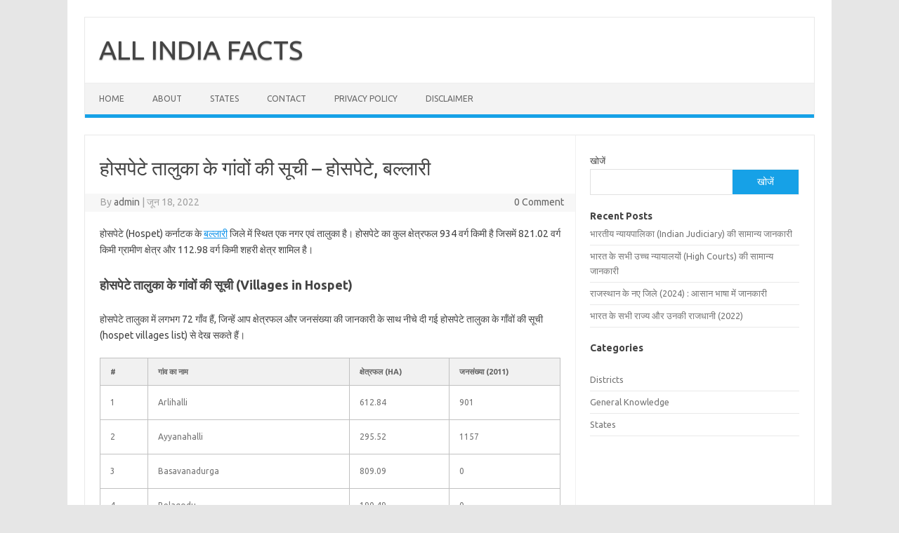

--- FILE ---
content_type: text/html; charset=UTF-8
request_url: https://allindiafacts.com/subdistricts/hospet-bellary-karnataka/
body_size: 14479
content:
<!DOCTYPE html>
<!--[if IE 7]>
<html class="ie ie7" lang="hi-IN" prefix="og: https://ogp.me/ns#">
<![endif]-->
<!--[if IE 8]>
<html class="ie ie8" lang="hi-IN" prefix="og: https://ogp.me/ns#">
<![endif]-->
<!--[if !(IE 7) | !(IE 8)  ]><!-->
<html lang="hi-IN" prefix="og: https://ogp.me/ns#">
<!--<![endif]-->
<head>
<meta charset="UTF-8">
<meta name="viewport" content="width=device-width, initial-scale=1">
<link rel="profile" href="http://gmpg.org/xfn/11">
<link rel="pingback" href="https://allindiafacts.com/xmlrpc.php" />
<!--[if lt IE 9]>
<script src="https://allindiafacts.com/wp-content/themes/iconic-one/js/html5.js" type="text/javascript"></script>
<![endif]-->

<!-- Search Engine Optimization by Rank Math - https://rankmath.com/ -->
<title>होसपेटे तालुका के गांवों की सूची - होसपेटे, बल्लारी - ALL INDIA FACTS</title>
<meta name="description" content="होसपेटे (Hospet) कर्नाटक के बल्लारी जिले में स्थित एक नगर एवं तालुका है। होसपेटे का कुल क्षेत्रफल 934 वर्ग किमी है जिसमें 821.02 वर्ग किमी ग्रामीण क्षेत्र और"/>
<meta name="robots" content="index, follow, max-snippet:-1, max-video-preview:-1, max-image-preview:large"/>
<link rel="canonical" href="https://allindiafacts.com/subdistricts/hospet-bellary-karnataka/" />
<meta property="og:locale" content="hi_IN" />
<meta property="og:type" content="article" />
<meta property="og:title" content="होसपेटे तालुका के गांवों की सूची - होसपेटे, बल्लारी - ALL INDIA FACTS" />
<meta property="og:description" content="होसपेटे (Hospet) कर्नाटक के बल्लारी जिले में स्थित एक नगर एवं तालुका है। होसपेटे का कुल क्षेत्रफल 934 वर्ग किमी है जिसमें 821.02 वर्ग किमी ग्रामीण क्षेत्र और" />
<meta property="og:url" content="https://allindiafacts.com/subdistricts/hospet-bellary-karnataka/" />
<meta property="og:site_name" content="ALL INDIA FACTS" />
<meta name="twitter:card" content="summary_large_image" />
<meta name="twitter:title" content="होसपेटे तालुका के गांवों की सूची - होसपेटे, बल्लारी - ALL INDIA FACTS" />
<meta name="twitter:description" content="होसपेटे (Hospet) कर्नाटक के बल्लारी जिले में स्थित एक नगर एवं तालुका है। होसपेटे का कुल क्षेत्रफल 934 वर्ग किमी है जिसमें 821.02 वर्ग किमी ग्रामीण क्षेत्र और" />
<!-- /Rank Math WordPress SEO plugin -->

<link rel='dns-prefetch' href='//www.googletagmanager.com' />
<link rel='dns-prefetch' href='//fonts.googleapis.com' />
<link rel='dns-prefetch' href='//pagead2.googlesyndication.com' />
<link rel="alternate" type="application/rss+xml" title="ALL INDIA FACTS &raquo; फ़ीड" href="https://allindiafacts.com/feed/" />
<link rel="alternate" type="application/rss+xml" title="ALL INDIA FACTS &raquo; टिप्पणी फ़ीड" href="https://allindiafacts.com/comments/feed/" />
<link rel="alternate" type="application/rss+xml" title="ALL INDIA FACTS &raquo; होसपेटे तालुका के गांवों की सूची &#8211; होसपेटे, बल्लारी टिप्पणी फ़ीड" href="https://allindiafacts.com/subdistricts/hospet-bellary-karnataka/feed/" />
<link rel="alternate" title="oEmbed (JSON)" type="application/json+oembed" href="https://allindiafacts.com/wp-json/oembed/1.0/embed?url=https%3A%2F%2Fallindiafacts.com%2Fsubdistricts%2Fhospet-bellary-karnataka%2F" />
<link rel="alternate" title="oEmbed (XML)" type="text/xml+oembed" href="https://allindiafacts.com/wp-json/oembed/1.0/embed?url=https%3A%2F%2Fallindiafacts.com%2Fsubdistricts%2Fhospet-bellary-karnataka%2F&#038;format=xml" />
<style id='wp-img-auto-sizes-contain-inline-css' type='text/css'>
img:is([sizes=auto i],[sizes^="auto," i]){contain-intrinsic-size:3000px 1500px}
/*# sourceURL=wp-img-auto-sizes-contain-inline-css */
</style>
<style id='wp-emoji-styles-inline-css' type='text/css'>

	img.wp-smiley, img.emoji {
		display: inline !important;
		border: none !important;
		box-shadow: none !important;
		height: 1em !important;
		width: 1em !important;
		margin: 0 0.07em !important;
		vertical-align: -0.1em !important;
		background: none !important;
		padding: 0 !important;
	}
/*# sourceURL=wp-emoji-styles-inline-css */
</style>
<style id='wp-block-library-inline-css' type='text/css'>
:root{--wp-block-synced-color:#7a00df;--wp-block-synced-color--rgb:122,0,223;--wp-bound-block-color:var(--wp-block-synced-color);--wp-editor-canvas-background:#ddd;--wp-admin-theme-color:#007cba;--wp-admin-theme-color--rgb:0,124,186;--wp-admin-theme-color-darker-10:#006ba1;--wp-admin-theme-color-darker-10--rgb:0,107,160.5;--wp-admin-theme-color-darker-20:#005a87;--wp-admin-theme-color-darker-20--rgb:0,90,135;--wp-admin-border-width-focus:2px}@media (min-resolution:192dpi){:root{--wp-admin-border-width-focus:1.5px}}.wp-element-button{cursor:pointer}:root .has-very-light-gray-background-color{background-color:#eee}:root .has-very-dark-gray-background-color{background-color:#313131}:root .has-very-light-gray-color{color:#eee}:root .has-very-dark-gray-color{color:#313131}:root .has-vivid-green-cyan-to-vivid-cyan-blue-gradient-background{background:linear-gradient(135deg,#00d084,#0693e3)}:root .has-purple-crush-gradient-background{background:linear-gradient(135deg,#34e2e4,#4721fb 50%,#ab1dfe)}:root .has-hazy-dawn-gradient-background{background:linear-gradient(135deg,#faaca8,#dad0ec)}:root .has-subdued-olive-gradient-background{background:linear-gradient(135deg,#fafae1,#67a671)}:root .has-atomic-cream-gradient-background{background:linear-gradient(135deg,#fdd79a,#004a59)}:root .has-nightshade-gradient-background{background:linear-gradient(135deg,#330968,#31cdcf)}:root .has-midnight-gradient-background{background:linear-gradient(135deg,#020381,#2874fc)}:root{--wp--preset--font-size--normal:16px;--wp--preset--font-size--huge:42px}.has-regular-font-size{font-size:1em}.has-larger-font-size{font-size:2.625em}.has-normal-font-size{font-size:var(--wp--preset--font-size--normal)}.has-huge-font-size{font-size:var(--wp--preset--font-size--huge)}.has-text-align-center{text-align:center}.has-text-align-left{text-align:left}.has-text-align-right{text-align:right}.has-fit-text{white-space:nowrap!important}#end-resizable-editor-section{display:none}.aligncenter{clear:both}.items-justified-left{justify-content:flex-start}.items-justified-center{justify-content:center}.items-justified-right{justify-content:flex-end}.items-justified-space-between{justify-content:space-between}.screen-reader-text{border:0;clip-path:inset(50%);height:1px;margin:-1px;overflow:hidden;padding:0;position:absolute;width:1px;word-wrap:normal!important}.screen-reader-text:focus{background-color:#ddd;clip-path:none;color:#444;display:block;font-size:1em;height:auto;left:5px;line-height:normal;padding:15px 23px 14px;text-decoration:none;top:5px;width:auto;z-index:100000}html :where(.has-border-color){border-style:solid}html :where([style*=border-top-color]){border-top-style:solid}html :where([style*=border-right-color]){border-right-style:solid}html :where([style*=border-bottom-color]){border-bottom-style:solid}html :where([style*=border-left-color]){border-left-style:solid}html :where([style*=border-width]){border-style:solid}html :where([style*=border-top-width]){border-top-style:solid}html :where([style*=border-right-width]){border-right-style:solid}html :where([style*=border-bottom-width]){border-bottom-style:solid}html :where([style*=border-left-width]){border-left-style:solid}html :where(img[class*=wp-image-]){height:auto;max-width:100%}:where(figure){margin:0 0 1em}html :where(.is-position-sticky){--wp-admin--admin-bar--position-offset:var(--wp-admin--admin-bar--height,0px)}@media screen and (max-width:600px){html :where(.is-position-sticky){--wp-admin--admin-bar--position-offset:0px}}

/*# sourceURL=wp-block-library-inline-css */
</style><style id='wp-block-categories-inline-css' type='text/css'>
.wp-block-categories{box-sizing:border-box}.wp-block-categories.alignleft{margin-right:2em}.wp-block-categories.alignright{margin-left:2em}.wp-block-categories.wp-block-categories-dropdown.aligncenter{text-align:center}.wp-block-categories .wp-block-categories__label{display:block;width:100%}
/*# sourceURL=https://allindiafacts.com/wp-includes/blocks/categories/style.min.css */
</style>
<style id='wp-block-heading-inline-css' type='text/css'>
h1:where(.wp-block-heading).has-background,h2:where(.wp-block-heading).has-background,h3:where(.wp-block-heading).has-background,h4:where(.wp-block-heading).has-background,h5:where(.wp-block-heading).has-background,h6:where(.wp-block-heading).has-background{padding:1.25em 2.375em}h1.has-text-align-left[style*=writing-mode]:where([style*=vertical-lr]),h1.has-text-align-right[style*=writing-mode]:where([style*=vertical-rl]),h2.has-text-align-left[style*=writing-mode]:where([style*=vertical-lr]),h2.has-text-align-right[style*=writing-mode]:where([style*=vertical-rl]),h3.has-text-align-left[style*=writing-mode]:where([style*=vertical-lr]),h3.has-text-align-right[style*=writing-mode]:where([style*=vertical-rl]),h4.has-text-align-left[style*=writing-mode]:where([style*=vertical-lr]),h4.has-text-align-right[style*=writing-mode]:where([style*=vertical-rl]),h5.has-text-align-left[style*=writing-mode]:where([style*=vertical-lr]),h5.has-text-align-right[style*=writing-mode]:where([style*=vertical-rl]),h6.has-text-align-left[style*=writing-mode]:where([style*=vertical-lr]),h6.has-text-align-right[style*=writing-mode]:where([style*=vertical-rl]){rotate:180deg}
/*# sourceURL=https://allindiafacts.com/wp-includes/blocks/heading/style.min.css */
</style>
<style id='wp-block-latest-posts-inline-css' type='text/css'>
.wp-block-latest-posts{box-sizing:border-box}.wp-block-latest-posts.alignleft{margin-right:2em}.wp-block-latest-posts.alignright{margin-left:2em}.wp-block-latest-posts.wp-block-latest-posts__list{list-style:none}.wp-block-latest-posts.wp-block-latest-posts__list li{clear:both;overflow-wrap:break-word}.wp-block-latest-posts.is-grid{display:flex;flex-wrap:wrap}.wp-block-latest-posts.is-grid li{margin:0 1.25em 1.25em 0;width:100%}@media (min-width:600px){.wp-block-latest-posts.columns-2 li{width:calc(50% - .625em)}.wp-block-latest-posts.columns-2 li:nth-child(2n){margin-right:0}.wp-block-latest-posts.columns-3 li{width:calc(33.33333% - .83333em)}.wp-block-latest-posts.columns-3 li:nth-child(3n){margin-right:0}.wp-block-latest-posts.columns-4 li{width:calc(25% - .9375em)}.wp-block-latest-posts.columns-4 li:nth-child(4n){margin-right:0}.wp-block-latest-posts.columns-5 li{width:calc(20% - 1em)}.wp-block-latest-posts.columns-5 li:nth-child(5n){margin-right:0}.wp-block-latest-posts.columns-6 li{width:calc(16.66667% - 1.04167em)}.wp-block-latest-posts.columns-6 li:nth-child(6n){margin-right:0}}:root :where(.wp-block-latest-posts.is-grid){padding:0}:root :where(.wp-block-latest-posts.wp-block-latest-posts__list){padding-left:0}.wp-block-latest-posts__post-author,.wp-block-latest-posts__post-date{display:block;font-size:.8125em}.wp-block-latest-posts__post-excerpt,.wp-block-latest-posts__post-full-content{margin-bottom:1em;margin-top:.5em}.wp-block-latest-posts__featured-image a{display:inline-block}.wp-block-latest-posts__featured-image img{height:auto;max-width:100%;width:auto}.wp-block-latest-posts__featured-image.alignleft{float:left;margin-right:1em}.wp-block-latest-posts__featured-image.alignright{float:right;margin-left:1em}.wp-block-latest-posts__featured-image.aligncenter{margin-bottom:1em;text-align:center}
/*# sourceURL=https://allindiafacts.com/wp-includes/blocks/latest-posts/style.min.css */
</style>
<style id='wp-block-search-inline-css' type='text/css'>
.wp-block-search__button{margin-left:10px;word-break:normal}.wp-block-search__button.has-icon{line-height:0}.wp-block-search__button svg{height:1.25em;min-height:24px;min-width:24px;width:1.25em;fill:currentColor;vertical-align:text-bottom}:where(.wp-block-search__button){border:1px solid #ccc;padding:6px 10px}.wp-block-search__inside-wrapper{display:flex;flex:auto;flex-wrap:nowrap;max-width:100%}.wp-block-search__label{width:100%}.wp-block-search.wp-block-search__button-only .wp-block-search__button{box-sizing:border-box;display:flex;flex-shrink:0;justify-content:center;margin-left:0;max-width:100%}.wp-block-search.wp-block-search__button-only .wp-block-search__inside-wrapper{min-width:0!important;transition-property:width}.wp-block-search.wp-block-search__button-only .wp-block-search__input{flex-basis:100%;transition-duration:.3s}.wp-block-search.wp-block-search__button-only.wp-block-search__searchfield-hidden,.wp-block-search.wp-block-search__button-only.wp-block-search__searchfield-hidden .wp-block-search__inside-wrapper{overflow:hidden}.wp-block-search.wp-block-search__button-only.wp-block-search__searchfield-hidden .wp-block-search__input{border-left-width:0!important;border-right-width:0!important;flex-basis:0;flex-grow:0;margin:0;min-width:0!important;padding-left:0!important;padding-right:0!important;width:0!important}:where(.wp-block-search__input){appearance:none;border:1px solid #949494;flex-grow:1;font-family:inherit;font-size:inherit;font-style:inherit;font-weight:inherit;letter-spacing:inherit;line-height:inherit;margin-left:0;margin-right:0;min-width:3rem;padding:8px;text-decoration:unset!important;text-transform:inherit}:where(.wp-block-search__button-inside .wp-block-search__inside-wrapper){background-color:#fff;border:1px solid #949494;box-sizing:border-box;padding:4px}:where(.wp-block-search__button-inside .wp-block-search__inside-wrapper) .wp-block-search__input{border:none;border-radius:0;padding:0 4px}:where(.wp-block-search__button-inside .wp-block-search__inside-wrapper) .wp-block-search__input:focus{outline:none}:where(.wp-block-search__button-inside .wp-block-search__inside-wrapper) :where(.wp-block-search__button){padding:4px 8px}.wp-block-search.aligncenter .wp-block-search__inside-wrapper{margin:auto}.wp-block[data-align=right] .wp-block-search.wp-block-search__button-only .wp-block-search__inside-wrapper{float:right}
/*# sourceURL=https://allindiafacts.com/wp-includes/blocks/search/style.min.css */
</style>
<style id='wp-block-group-inline-css' type='text/css'>
.wp-block-group{box-sizing:border-box}:where(.wp-block-group.wp-block-group-is-layout-constrained){position:relative}
/*# sourceURL=https://allindiafacts.com/wp-includes/blocks/group/style.min.css */
</style>
<style id='global-styles-inline-css' type='text/css'>
:root{--wp--preset--aspect-ratio--square: 1;--wp--preset--aspect-ratio--4-3: 4/3;--wp--preset--aspect-ratio--3-4: 3/4;--wp--preset--aspect-ratio--3-2: 3/2;--wp--preset--aspect-ratio--2-3: 2/3;--wp--preset--aspect-ratio--16-9: 16/9;--wp--preset--aspect-ratio--9-16: 9/16;--wp--preset--color--black: #000000;--wp--preset--color--cyan-bluish-gray: #abb8c3;--wp--preset--color--white: #ffffff;--wp--preset--color--pale-pink: #f78da7;--wp--preset--color--vivid-red: #cf2e2e;--wp--preset--color--luminous-vivid-orange: #ff6900;--wp--preset--color--luminous-vivid-amber: #fcb900;--wp--preset--color--light-green-cyan: #7bdcb5;--wp--preset--color--vivid-green-cyan: #00d084;--wp--preset--color--pale-cyan-blue: #8ed1fc;--wp--preset--color--vivid-cyan-blue: #0693e3;--wp--preset--color--vivid-purple: #9b51e0;--wp--preset--gradient--vivid-cyan-blue-to-vivid-purple: linear-gradient(135deg,rgb(6,147,227) 0%,rgb(155,81,224) 100%);--wp--preset--gradient--light-green-cyan-to-vivid-green-cyan: linear-gradient(135deg,rgb(122,220,180) 0%,rgb(0,208,130) 100%);--wp--preset--gradient--luminous-vivid-amber-to-luminous-vivid-orange: linear-gradient(135deg,rgb(252,185,0) 0%,rgb(255,105,0) 100%);--wp--preset--gradient--luminous-vivid-orange-to-vivid-red: linear-gradient(135deg,rgb(255,105,0) 0%,rgb(207,46,46) 100%);--wp--preset--gradient--very-light-gray-to-cyan-bluish-gray: linear-gradient(135deg,rgb(238,238,238) 0%,rgb(169,184,195) 100%);--wp--preset--gradient--cool-to-warm-spectrum: linear-gradient(135deg,rgb(74,234,220) 0%,rgb(151,120,209) 20%,rgb(207,42,186) 40%,rgb(238,44,130) 60%,rgb(251,105,98) 80%,rgb(254,248,76) 100%);--wp--preset--gradient--blush-light-purple: linear-gradient(135deg,rgb(255,206,236) 0%,rgb(152,150,240) 100%);--wp--preset--gradient--blush-bordeaux: linear-gradient(135deg,rgb(254,205,165) 0%,rgb(254,45,45) 50%,rgb(107,0,62) 100%);--wp--preset--gradient--luminous-dusk: linear-gradient(135deg,rgb(255,203,112) 0%,rgb(199,81,192) 50%,rgb(65,88,208) 100%);--wp--preset--gradient--pale-ocean: linear-gradient(135deg,rgb(255,245,203) 0%,rgb(182,227,212) 50%,rgb(51,167,181) 100%);--wp--preset--gradient--electric-grass: linear-gradient(135deg,rgb(202,248,128) 0%,rgb(113,206,126) 100%);--wp--preset--gradient--midnight: linear-gradient(135deg,rgb(2,3,129) 0%,rgb(40,116,252) 100%);--wp--preset--font-size--small: 13px;--wp--preset--font-size--medium: 20px;--wp--preset--font-size--large: 36px;--wp--preset--font-size--x-large: 42px;--wp--preset--spacing--20: 0.44rem;--wp--preset--spacing--30: 0.67rem;--wp--preset--spacing--40: 1rem;--wp--preset--spacing--50: 1.5rem;--wp--preset--spacing--60: 2.25rem;--wp--preset--spacing--70: 3.38rem;--wp--preset--spacing--80: 5.06rem;--wp--preset--shadow--natural: 6px 6px 9px rgba(0, 0, 0, 0.2);--wp--preset--shadow--deep: 12px 12px 50px rgba(0, 0, 0, 0.4);--wp--preset--shadow--sharp: 6px 6px 0px rgba(0, 0, 0, 0.2);--wp--preset--shadow--outlined: 6px 6px 0px -3px rgb(255, 255, 255), 6px 6px rgb(0, 0, 0);--wp--preset--shadow--crisp: 6px 6px 0px rgb(0, 0, 0);}:where(.is-layout-flex){gap: 0.5em;}:where(.is-layout-grid){gap: 0.5em;}body .is-layout-flex{display: flex;}.is-layout-flex{flex-wrap: wrap;align-items: center;}.is-layout-flex > :is(*, div){margin: 0;}body .is-layout-grid{display: grid;}.is-layout-grid > :is(*, div){margin: 0;}:where(.wp-block-columns.is-layout-flex){gap: 2em;}:where(.wp-block-columns.is-layout-grid){gap: 2em;}:where(.wp-block-post-template.is-layout-flex){gap: 1.25em;}:where(.wp-block-post-template.is-layout-grid){gap: 1.25em;}.has-black-color{color: var(--wp--preset--color--black) !important;}.has-cyan-bluish-gray-color{color: var(--wp--preset--color--cyan-bluish-gray) !important;}.has-white-color{color: var(--wp--preset--color--white) !important;}.has-pale-pink-color{color: var(--wp--preset--color--pale-pink) !important;}.has-vivid-red-color{color: var(--wp--preset--color--vivid-red) !important;}.has-luminous-vivid-orange-color{color: var(--wp--preset--color--luminous-vivid-orange) !important;}.has-luminous-vivid-amber-color{color: var(--wp--preset--color--luminous-vivid-amber) !important;}.has-light-green-cyan-color{color: var(--wp--preset--color--light-green-cyan) !important;}.has-vivid-green-cyan-color{color: var(--wp--preset--color--vivid-green-cyan) !important;}.has-pale-cyan-blue-color{color: var(--wp--preset--color--pale-cyan-blue) !important;}.has-vivid-cyan-blue-color{color: var(--wp--preset--color--vivid-cyan-blue) !important;}.has-vivid-purple-color{color: var(--wp--preset--color--vivid-purple) !important;}.has-black-background-color{background-color: var(--wp--preset--color--black) !important;}.has-cyan-bluish-gray-background-color{background-color: var(--wp--preset--color--cyan-bluish-gray) !important;}.has-white-background-color{background-color: var(--wp--preset--color--white) !important;}.has-pale-pink-background-color{background-color: var(--wp--preset--color--pale-pink) !important;}.has-vivid-red-background-color{background-color: var(--wp--preset--color--vivid-red) !important;}.has-luminous-vivid-orange-background-color{background-color: var(--wp--preset--color--luminous-vivid-orange) !important;}.has-luminous-vivid-amber-background-color{background-color: var(--wp--preset--color--luminous-vivid-amber) !important;}.has-light-green-cyan-background-color{background-color: var(--wp--preset--color--light-green-cyan) !important;}.has-vivid-green-cyan-background-color{background-color: var(--wp--preset--color--vivid-green-cyan) !important;}.has-pale-cyan-blue-background-color{background-color: var(--wp--preset--color--pale-cyan-blue) !important;}.has-vivid-cyan-blue-background-color{background-color: var(--wp--preset--color--vivid-cyan-blue) !important;}.has-vivid-purple-background-color{background-color: var(--wp--preset--color--vivid-purple) !important;}.has-black-border-color{border-color: var(--wp--preset--color--black) !important;}.has-cyan-bluish-gray-border-color{border-color: var(--wp--preset--color--cyan-bluish-gray) !important;}.has-white-border-color{border-color: var(--wp--preset--color--white) !important;}.has-pale-pink-border-color{border-color: var(--wp--preset--color--pale-pink) !important;}.has-vivid-red-border-color{border-color: var(--wp--preset--color--vivid-red) !important;}.has-luminous-vivid-orange-border-color{border-color: var(--wp--preset--color--luminous-vivid-orange) !important;}.has-luminous-vivid-amber-border-color{border-color: var(--wp--preset--color--luminous-vivid-amber) !important;}.has-light-green-cyan-border-color{border-color: var(--wp--preset--color--light-green-cyan) !important;}.has-vivid-green-cyan-border-color{border-color: var(--wp--preset--color--vivid-green-cyan) !important;}.has-pale-cyan-blue-border-color{border-color: var(--wp--preset--color--pale-cyan-blue) !important;}.has-vivid-cyan-blue-border-color{border-color: var(--wp--preset--color--vivid-cyan-blue) !important;}.has-vivid-purple-border-color{border-color: var(--wp--preset--color--vivid-purple) !important;}.has-vivid-cyan-blue-to-vivid-purple-gradient-background{background: var(--wp--preset--gradient--vivid-cyan-blue-to-vivid-purple) !important;}.has-light-green-cyan-to-vivid-green-cyan-gradient-background{background: var(--wp--preset--gradient--light-green-cyan-to-vivid-green-cyan) !important;}.has-luminous-vivid-amber-to-luminous-vivid-orange-gradient-background{background: var(--wp--preset--gradient--luminous-vivid-amber-to-luminous-vivid-orange) !important;}.has-luminous-vivid-orange-to-vivid-red-gradient-background{background: var(--wp--preset--gradient--luminous-vivid-orange-to-vivid-red) !important;}.has-very-light-gray-to-cyan-bluish-gray-gradient-background{background: var(--wp--preset--gradient--very-light-gray-to-cyan-bluish-gray) !important;}.has-cool-to-warm-spectrum-gradient-background{background: var(--wp--preset--gradient--cool-to-warm-spectrum) !important;}.has-blush-light-purple-gradient-background{background: var(--wp--preset--gradient--blush-light-purple) !important;}.has-blush-bordeaux-gradient-background{background: var(--wp--preset--gradient--blush-bordeaux) !important;}.has-luminous-dusk-gradient-background{background: var(--wp--preset--gradient--luminous-dusk) !important;}.has-pale-ocean-gradient-background{background: var(--wp--preset--gradient--pale-ocean) !important;}.has-electric-grass-gradient-background{background: var(--wp--preset--gradient--electric-grass) !important;}.has-midnight-gradient-background{background: var(--wp--preset--gradient--midnight) !important;}.has-small-font-size{font-size: var(--wp--preset--font-size--small) !important;}.has-medium-font-size{font-size: var(--wp--preset--font-size--medium) !important;}.has-large-font-size{font-size: var(--wp--preset--font-size--large) !important;}.has-x-large-font-size{font-size: var(--wp--preset--font-size--x-large) !important;}
/*# sourceURL=global-styles-inline-css */
</style>

<style id='classic-theme-styles-inline-css' type='text/css'>
/*! This file is auto-generated */
.wp-block-button__link{color:#fff;background-color:#32373c;border-radius:9999px;box-shadow:none;text-decoration:none;padding:calc(.667em + 2px) calc(1.333em + 2px);font-size:1.125em}.wp-block-file__button{background:#32373c;color:#fff;text-decoration:none}
/*# sourceURL=/wp-includes/css/classic-themes.min.css */
</style>
<link rel='stylesheet' id='themonic-fonts-css' href='https://fonts.googleapis.com/css?family=Ubuntu%3A400%2C700&#038;subset=latin%2Clatin-ext' type='text/css' media='all' />
<link rel='stylesheet' id='themonic-style-css' href='https://allindiafacts.com/wp-content/themes/iconic-one/style.css?ver=2.4' type='text/css' media='all' />
<link rel='stylesheet' id='custom-style-css' href='https://allindiafacts.com/wp-content/themes/iconic-one/custom.css?ver=6.9' type='text/css' media='all' />

<!-- Google tag (gtag.js) snippet added by Site Kit -->
<!-- Google Analytics snippet added by Site Kit -->
<script type="text/javascript" src="https://www.googletagmanager.com/gtag/js?id=G-8N77TNXXZF" id="google_gtagjs-js" async></script>
<script type="text/javascript" id="google_gtagjs-js-after">
/* <![CDATA[ */
window.dataLayer = window.dataLayer || [];function gtag(){dataLayer.push(arguments);}
gtag("set","linker",{"domains":["allindiafacts.com"]});
gtag("js", new Date());
gtag("set", "developer_id.dZTNiMT", true);
gtag("config", "G-8N77TNXXZF");
//# sourceURL=google_gtagjs-js-after
/* ]]> */
</script>
<link rel="https://api.w.org/" href="https://allindiafacts.com/wp-json/" /><link rel="EditURI" type="application/rsd+xml" title="RSD" href="https://allindiafacts.com/xmlrpc.php?rsd" />
<meta name="generator" content="WordPress 6.9" />
<link rel='shortlink' href='https://allindiafacts.com/?p=6186' />
<meta name="generator" content="Site Kit by Google 1.168.0" />
<!-- Google AdSense meta tags added by Site Kit -->
<meta name="google-adsense-platform-account" content="ca-host-pub-2644536267352236">
<meta name="google-adsense-platform-domain" content="sitekit.withgoogle.com">
<!-- End Google AdSense meta tags added by Site Kit -->

<!-- Google AdSense snippet added by Site Kit -->
<script type="text/javascript" async="async" src="https://pagead2.googlesyndication.com/pagead/js/adsbygoogle.js?client=ca-pub-6774710011931505&amp;host=ca-host-pub-2644536267352236" crossorigin="anonymous"></script>

<!-- End Google AdSense snippet added by Site Kit -->
<link rel="icon" href="https://allindiafacts.com/wp-content/uploads/2024/09/cropped-android-chrome-192x192-1-32x32.png" sizes="32x32" />
<link rel="icon" href="https://allindiafacts.com/wp-content/uploads/2024/09/cropped-android-chrome-192x192-1-192x192.png" sizes="192x192" />
<link rel="apple-touch-icon" href="https://allindiafacts.com/wp-content/uploads/2024/09/cropped-android-chrome-192x192-1-180x180.png" />
<meta name="msapplication-TileImage" content="https://allindiafacts.com/wp-content/uploads/2024/09/cropped-android-chrome-192x192-1-270x270.png" />
</head>
<body class="wp-singular subdistrict-template-default single single-subdistrict postid-6186 wp-theme-iconic-one custom-font-enabled single-author">
<div id="page" class="site">
	<a class="skip-link screen-reader-text" href="#main" title="Skip to content">Skip to content</a>
	<header id="masthead" class="site-header" role="banner">
					<div class="io-title-description">
			<a href="https://allindiafacts.com/" title="ALL INDIA FACTS" rel="home">ALL INDIA FACTS</a>
				<br .../> 
						</div>
			
		
		<nav id="site-navigation" class="themonic-nav" role="navigation">
		<button class="menu-toggle" aria-controls="menu-top" aria-expanded="false">Menu<label class="iomenu">
  <div class="iolines"></div>
  <div class="iolines"></div>
  <div class="iolines"></div>
</label></button>
			<ul id="menu-top" class="nav-menu"><li id="menu-item-6616" class="menu-item menu-item-type-custom menu-item-object-custom menu-item-home menu-item-6616"><a href="https://allindiafacts.com">Home</a></li>
<li id="menu-item-6618" class="menu-item menu-item-type-custom menu-item-object-custom menu-item-6618"><a href="https://allindiafacts.com/about/">About</a></li>
<li id="menu-item-6620" class="menu-item menu-item-type-custom menu-item-object-custom menu-item-6620"><a href="https://allindiafacts.com/states/">States</a></li>
<li id="menu-item-6661" class="menu-item menu-item-type-post_type menu-item-object-page menu-item-6661"><a href="https://allindiafacts.com/contact/">Contact</a></li>
<li id="menu-item-6659" class="menu-item menu-item-type-post_type menu-item-object-page menu-item-privacy-policy menu-item-6659"><a rel="privacy-policy" href="https://allindiafacts.com/privacy-policy/">Privacy Policy</a></li>
<li id="menu-item-6660" class="menu-item menu-item-type-post_type menu-item-object-page menu-item-6660"><a href="https://allindiafacts.com/disclaimer/">Disclaimer</a></li>
</ul>		</nav><!-- #site-navigation -->
		<div class="clear"></div>
	</header><!-- #masthead -->
<div id="main" class="wrapper">	<div id="primary" class="site-content">
		<div id="content" role="main">

			
				
	<article id="post-6186" class="post-6186 subdistrict type-subdistrict status-publish hentry">
				<header class="entry-header">
						<h1 class="entry-title">होसपेटे तालुका के गांवों की सूची &#8211; होसपेटे, बल्लारी</h1>
									
		<div class="below-title-meta">
		<div class="adt">
		By        <span class="vcard author">
			<span class="fn"><a href="https://allindiafacts.com/author/admin/" title="admin  द्वारा पोस्ट" rel="author">admin</a></span>
        </span>
        <span class="meta-sep">|</span> 
				
				<span class="date updated">जून 18, 2022</span>
				 
        </div>
		<div class="adt-comment">
		<a class="link-comments" href="https://allindiafacts.com/subdistricts/hospet-bellary-karnataka/#respond">0 Comment</a> 
        </div>       
		</div><!-- below title meta end -->
			
						
		</header><!-- .entry-header -->

							<div class="entry-content">
												<p>होसपेटे (Hospet) कर्नाटक के <a href="/districts/bellary-karnataka/">बल्लारी</a> जिले में स्थित एक नगर एवं तालुका है।  होसपेटे का कुल क्षेत्रफल  934 वर्ग किमी है  जिसमें  821.02  वर्ग किमी  ग्रामीण क्षेत्र और 112.98 वर्ग किमी शहरी क्षेत्र शामिल है।  </p>
<h2>होसपेटे  तालुका के गांवों की सूची (Villages in Hospet)</h2>
<p>होसपेटे तालुका में लगभग 72 गाँव हैं, जिन्हें आप क्षेत्रफल और जनसंख्या की जानकारी के साथ नीचे दी गई होसपेटे तालुका के गाँवों की सूची (hospet villages list) से देख सकते हैं। </p>
<table>
<thead>
<tr>
<th>#</th>
<th>गांव का नाम</th>
<th>क्षेत्रफल (ha)</th>
<th>जनसंख्या (2011)</th>
</tr>
</thead>
<tbody>
<tr>
<td>1</td>
<td>Arlihalli</td>
<td>612.84</td>
<td>901</td>
</tr>
<tr>
<td>2</td>
<td>Ayyanahalli</td>
<td>295.52</td>
<td>1157</td>
</tr>
<tr>
<td>3</td>
<td>Basavanadurga</td>
<td>809.09</td>
<td>0</td>
</tr>
<tr>
<td>4</td>
<td>Belagodu</td>
<td>190.49</td>
<td>0</td>
</tr>
<tr>
<td>5</td>
<td>Belugoduhal</td>
<td>892.78</td>
<td>1695</td>
</tr>
<tr>
<td>6</td>
<td>Bukkasagara</td>
<td>1403.24</td>
<td>4547</td>
</tr>
<tr>
<td>7</td>
<td>Buvvanahalli</td>
<td>299.01</td>
<td>1668</td>
</tr>
<tr>
<td>8</td>
<td>Byalakundi</td>
<td>1682.38</td>
<td>1074</td>
</tr>
<tr>
<td>9</td>
<td>Byluvadigeri</td>
<td>1103.05</td>
<td>2884</td>
</tr>
<tr>
<td>10</td>
<td>Chikkajaiganur</td>
<td>645.68</td>
<td>1587</td>
</tr>
<tr>
<td>11</td>
<td>Chilakanahatti</td>
<td>401.65</td>
<td>2844</td>
</tr>
<tr>
<td>12</td>
<td>Danapura</td>
<td>183.6</td>
<td>223</td>
</tr>
<tr>
<td>13</td>
<td>Danapuram</td>
<td>2089.06</td>
<td>7256</td>
</tr>
<tr>
<td>14</td>
<td>Danayakanakere</td>
<td>2009.72</td>
<td>2774</td>
</tr>
<tr>
<td>15</td>
<td>Devalapura</td>
<td>1384.3</td>
<td>5538</td>
</tr>
<tr>
<td>16</td>
<td>Devasamudra</td>
<td>2777.08</td>
<td>6940</td>
</tr>
<tr>
<td>17</td>
<td>Dharmasagara</td>
<td>1316.85</td>
<td>1874</td>
</tr>
<tr>
<td>18</td>
<td>Gadiganur</td>
<td>1457.79</td>
<td>6004</td>
</tr>
<tr>
<td>19</td>
<td>Garga</td>
<td>4302.82</td>
<td>2258</td>
</tr>
<tr>
<td>20</td>
<td>Gollarahalli</td>
<td>401.08</td>
<td>2105</td>
</tr>
<tr>
<td>21</td>
<td>Gonahal</td>
<td>1458.8</td>
<td>17</td>
</tr>
<tr>
<td>22</td>
<td>Gudioblapura</td>
<td>475.32</td>
<td>2085</td>
</tr>
<tr>
<td>23</td>
<td>Gundlavaddigeri</td>
<td>628.94</td>
<td>891</td>
</tr>
<tr>
<td>24</td>
<td>Hampadevanahalli</td>
<td>718.06</td>
<td>1752</td>
</tr>
<tr>
<td>25</td>
<td>Hampi</td>
<td>343.3</td>
<td>2777</td>
</tr>
<tr>
<td>26</td>
<td>Haravanahalli</td>
<td>968.18</td>
<td>1191</td>
</tr>
<tr>
<td>27</td>
<td>Hirejaiganur</td>
<td>350.7</td>
<td>486</td>
</tr>
<tr>
<td>28</td>
<td>Honnahalli</td>
<td>570.2</td>
<td>1743</td>
</tr>
<tr>
<td>29</td>
<td>Hosakota</td>
<td>207.97</td>
<td>0</td>
</tr>
<tr>
<td>30</td>
<td>Hosur</td>
<td>1263.41</td>
<td>4392</td>
</tr>
<tr>
<td>31</td>
<td>Ingaligi</td>
<td>1708.34</td>
<td>3105</td>
</tr>
<tr>
<td>32</td>
<td>Ittigi</td>
<td>1273.92</td>
<td>2146</td>
</tr>
<tr>
<td>33</td>
<td>Jambunathanahalli</td>
<td>1275.7</td>
<td>0</td>
</tr>
<tr>
<td>34</td>
<td>Jeeriganuru</td>
<td>491.53</td>
<td>802</td>
</tr>
<tr>
<td>35</td>
<td>Jowku</td>
<td>1350.61</td>
<td>2590</td>
</tr>
<tr>
<td>36</td>
<td>Kaddirampura</td>
<td>304.16</td>
<td>1339</td>
</tr>
<tr>
<td>37</td>
<td>Kakubal</td>
<td>1991.72</td>
<td>3170</td>
</tr>
<tr>
<td>38</td>
<td>Kalghatta</td>
<td>691.01</td>
<td>168</td>
</tr>
<tr>
<td>39</td>
<td>Kallahalli</td>
<td>1229.96</td>
<td>2525</td>
</tr>
<tr>
<td>40</td>
<td>Kallirampura</td>
<td>121.33</td>
<td>192</td>
</tr>
<tr>
<td>41</td>
<td>Kanvithimmalapura</td>
<td>2738.17</td>
<td>2061</td>
</tr>
<tr>
<td>42</td>
<td>Kottiginahal</td>
<td>1047.99</td>
<td>474</td>
</tr>
<tr>
<td>43</td>
<td>Krishnapura</td>
<td>92.68</td>
<td>54</td>
</tr>
<tr>
<td>44</td>
<td>Malapanagudi</td>
<td>1042.98</td>
<td>10654</td>
</tr>
<tr>
<td>45</td>
<td>Mariyammanahalli</td>
<td>198.65</td>
<td>15940</td>
</tr>
<tr>
<td>46</td>
<td>Mariyammanahalli Thanda</td>
<td>119.27</td>
<td>2751</td>
</tr>
<tr>
<td>47</td>
<td>Mavinahalli</td>
<td>274.68</td>
<td>1073</td>
</tr>
<tr>
<td>48</td>
<td>Metri</td>
<td>2170.22</td>
<td>5583</td>
</tr>
<tr>
<td>49</td>
<td>Muddapura No 10</td>
<td>845.71</td>
<td>5558</td>
</tr>
<tr>
<td>50</td>
<td>Muddapura No 2</td>
<td>1508.79</td>
<td>1990</td>
</tr>
<tr>
<td>51</td>
<td>Nagalapura</td>
<td>2983.12</td>
<td>5568</td>
</tr>
<tr>
<td>52</td>
<td>Nagenahalli</td>
<td>413.25</td>
<td>4608</td>
</tr>
<tr>
<td>53</td>
<td>Nandibanda</td>
<td>1685.2</td>
<td>1488</td>
</tr>
<tr>
<td>54</td>
<td>Narasapura</td>
<td>281.61</td>
<td>1092</td>
</tr>
<tr>
<td>55</td>
<td>Nimbapura</td>
<td>126.15</td>
<td>0</td>
</tr>
<tr>
<td>56</td>
<td>Papinayakanahalli</td>
<td>1871.27</td>
<td>6957</td>
</tr>
<tr>
<td>57</td>
<td>Rajapura</td>
<td>451.45</td>
<td>884</td>
</tr>
<tr>
<td>58</td>
<td>Ramasagara</td>
<td>1513.5</td>
<td>6797</td>
</tr>
<tr>
<td>59</td>
<td>Sanapura</td>
<td>755.24</td>
<td>3470</td>
</tr>
<tr>
<td>60</td>
<td>Sankalapuram</td>
<td>247.01</td>
<td>0</td>
</tr>
<tr>
<td>61</td>
<td>Seetharama Tanda</td>
<td>4915.08</td>
<td>3052</td>
</tr>
<tr>
<td>62</td>
<td>Singanathanahalli</td>
<td>162.86</td>
<td>53</td>
</tr>
<tr>
<td>63</td>
<td>Somalapuram</td>
<td>582.54</td>
<td>859</td>
</tr>
<tr>
<td>64</td>
<td>Sugginahalli</td>
<td>1706.85</td>
<td>4686</td>
</tr>
<tr>
<td>65</td>
<td>T Basapura</td>
<td>641.35</td>
<td>3339</td>
</tr>
<tr>
<td>66</td>
<td>Telugubalu</td>
<td>564.16</td>
<td>23</td>
</tr>
<tr>
<td>67</td>
<td>Thimmalapura</td>
<td>2473.43</td>
<td>3582</td>
</tr>
<tr>
<td>68</td>
<td>Upparahalli</td>
<td>1523.44</td>
<td>2157</td>
</tr>
<tr>
<td>69</td>
<td>Vadrahalli</td>
<td>688.34</td>
<td>1367</td>
</tr>
<tr>
<td>70</td>
<td>Vantigodu</td>
<td>1297.99</td>
<td>0</td>
</tr>
<tr>
<td>71</td>
<td>Venkatapura</td>
<td>492.18</td>
<td>1658</td>
</tr>
<tr>
<td>72</td>
<td>Vyasanakeri</td>
<td>1376.11</td>
<td>2423</td>
</tr>
</tbody>
</table>
<h2>होसपेटे तालुका की जनसंख्या (Population of Hospet)</h2>
<p> 2011 के आंकड़ों के अनुसार, होसपेटे की कुल आबादी  4,59,991 है, जिसमें से शहरी आबादी 2,71,026 है जबकि ग्रामीण आबादी  1,88,965  है।  होसपेटे  तालुका में लगभग  94,190 घर (परिवार) हैं, जिनमें 57,626 शहरी घर और  36,564 ग्रामीण घर शामिल हैं।  होसपेटे  तालुका की जनसंख्या  की विस्तृत जानकारी सारणीबद्ध प्रारूप में नीचे दी गई है &#8211; </p>
<table>
<thead>
<tr>
<th>विवरण</th>
<th>कुल</th>
<th>ग्रामीण</th>
<th>शहरी</th>
</tr>
</thead>
<tbody>
<tr>
<td>कुल जनसंख्या</td>
<td>4,59,991</td>
<td>1,88,965</td>
<td>2,71,026</td>
</tr>
<tr>
<td>पुरुष जनसंख्या</td>
<td>2,29,338</td>
<td>94,673</td>
<td>1,34,665</td>
</tr>
<tr>
<td>महिला जनसंख्या</td>
<td>2,30,653</td>
<td>94,292</td>
<td>1,36,361</td>
</tr>
<tr>
<td>साक्षर जनसंख्या</td>
<td>2,76,318</td>
<td>95,166</td>
<td>1,81,152</td>
</tr>
<tr>
<td>पुरुष साक्षर जनसंख्या</td>
<td>1,53,567</td>
<td>55,639</td>
<td>97,928</td>
</tr>
<tr>
<td>महिला साक्षर जनसंख्या</td>
<td>1,22,751</td>
<td>39,527</td>
<td>83,224</td>
</tr>
<tr>
<td>निरक्षर जनसंख्या</td>
<td>1,83,673</td>
<td>93,799</td>
<td>89,874</td>
</tr>
<tr>
<td>पुरुष निरक्षर जनसंख्या</td>
<td>1,07,902</td>
<td>54,765</td>
<td>53,137</td>
</tr>
<tr>
<td>महिला निरक्षर जनसंख्या</td>
<td>1,07,902</td>
<td>54,765</td>
<td>53,137</td>
</tr>
<tr>
<td>जनसंख्या घनत्व (प्रति वर्ग किमी)</td>
<td>492</td>
<td>230</td>
<td>2,399</td>
</tr>
</tbody>
</table>
											</div><!-- .entry-content -->
		
	<footer class="entry-meta">
					<span>Category: </span>
								<span></span>
			
           						</footer><!-- .entry-meta -->
	</article><!-- #post -->
				<nav class="nav-single">
					<div class="assistive-text">Post navigation</div>
					<span class="nav-previous"><a href="https://allindiafacts.com/subdistricts/hagaribommanahalli-bellary-karnataka/" rel="prev"><span class="meta-nav">&larr;</span> हगरिबोम्मनहल्लि तालुका के गांवों की सूची &#8211; हगरिबोम्मनहल्लि, बल्लारी</a></span>
					<span class="nav-next"><a href="https://allindiafacts.com/subdistricts/sandur-bellary-karnataka/" rel="next">संडूरू तालुका के गांवों की सूची &#8211; संडूरू, बल्लारी <span class="meta-nav">&rarr;</span></a></span>
				</nav><!-- .nav-single -->

				
<div id="comments" class="comments-area">

	
	
	
</div><!-- #comments .comments-area -->
			
		</div><!-- #content -->
	</div><!-- #primary -->


			<div id="secondary" class="widget-area" role="complementary">
			<aside id="block-2" class="widget widget_block widget_search"><form role="search" method="get" action="https://allindiafacts.com/" class="wp-block-search__button-outside wp-block-search__text-button wp-block-search"    ><label class="wp-block-search__label" for="wp-block-search__input-1" >खोजें</label><div class="wp-block-search__inside-wrapper" ><input class="wp-block-search__input" id="wp-block-search__input-1" placeholder="" value="" type="search" name="s" required /><button aria-label="खोजें" class="wp-block-search__button wp-element-button" type="submit" >खोजें</button></div></form></aside><aside id="block-3" class="widget widget_block"><div class="wp-block-group"><div class="wp-block-group__inner-container is-layout-flow wp-block-group-is-layout-flow"><h2 class="wp-block-heading">Recent Posts</h2><ul class="wp-block-latest-posts__list wp-block-latest-posts"><li><a class="wp-block-latest-posts__post-title" href="https://allindiafacts.com/indian-judiciary-gk/">भारतीय न्यायपालिका (Indian Judiciary) की सामान्य जानकारी</a></li>
<li><a class="wp-block-latest-posts__post-title" href="https://allindiafacts.com/highcourts-of-india-gk/">भारत के सभी उच्च न्यायालयों (High Courts) की सामान्य जानकारी</a></li>
<li><a class="wp-block-latest-posts__post-title" href="https://allindiafacts.com/rajasthan-new-districts/">राजस्थान के नए जिले (2024) : आसान भाषा में जानकारी</a></li>
<li><a class="wp-block-latest-posts__post-title" href="https://allindiafacts.com/states-and-union-territories-of-india/">भारत के सभी राज्य और उनकी राजधानी (2022)</a></li>
</ul></div></div></aside><aside id="block-4" class="widget widget_block">
<div class="wp-block-group"><div class="wp-block-group__inner-container is-layout-flow wp-block-group-is-layout-flow">
<h2 class="wp-block-heading">Categories</h2>
</div></div>
</aside><aside id="block-9" class="widget widget_block widget_categories"><ul class="wp-block-categories-list wp-block-categories">	<li class="cat-item cat-item-5"><a href="https://allindiafacts.com/category/state/district/">Districts</a>
</li>
	<li class="cat-item cat-item-9"><a href="https://allindiafacts.com/category/gk/">General Knowledge</a>
</li>
	<li class="cat-item cat-item-4"><a href="https://allindiafacts.com/category/state/">States</a>
</li>
</ul></aside>		</div><!-- #secondary -->
		</div><!-- #main .wrapper -->
	<footer id="colophon" role="contentinfo">
		<div class="site-info">
		<div class="footercopy">©2024 allindiafacts.com</div>
		<div class="footercredit"></div>
		<div class="clear"></div>
		</div><!-- .site-info -->
		</footer><!-- #colophon -->
		<div class="site-wordpress">
				<a href="https://themonic.com/iconic-one/">Iconic One</a> Theme | Powered by <a href="https://wordpress.org">Wordpress</a>
				</div><!-- .site-info -->
				<div class="clear"></div>
</div><!-- #page -->

<script type="speculationrules">
{"prefetch":[{"source":"document","where":{"and":[{"href_matches":"/*"},{"not":{"href_matches":["/wp-*.php","/wp-admin/*","/wp-content/uploads/*","/wp-content/*","/wp-content/plugins/*","/wp-content/themes/iconic-one/*","/*\\?(.+)"]}},{"not":{"selector_matches":"a[rel~=\"nofollow\"]"}},{"not":{"selector_matches":".no-prefetch, .no-prefetch a"}}]},"eagerness":"conservative"}]}
</script>
<script type="text/javascript" src="https://allindiafacts.com/wp-content/themes/iconic-one/js/selectnav.js?ver=1.0" id="themonic-mobile-navigation-js"></script>
<script id="wp-emoji-settings" type="application/json">
{"baseUrl":"https://s.w.org/images/core/emoji/17.0.2/72x72/","ext":".png","svgUrl":"https://s.w.org/images/core/emoji/17.0.2/svg/","svgExt":".svg","source":{"concatemoji":"https://allindiafacts.com/wp-includes/js/wp-emoji-release.min.js?ver=6.9"}}
</script>
<script type="module">
/* <![CDATA[ */
/*! This file is auto-generated */
const a=JSON.parse(document.getElementById("wp-emoji-settings").textContent),o=(window._wpemojiSettings=a,"wpEmojiSettingsSupports"),s=["flag","emoji"];function i(e){try{var t={supportTests:e,timestamp:(new Date).valueOf()};sessionStorage.setItem(o,JSON.stringify(t))}catch(e){}}function c(e,t,n){e.clearRect(0,0,e.canvas.width,e.canvas.height),e.fillText(t,0,0);t=new Uint32Array(e.getImageData(0,0,e.canvas.width,e.canvas.height).data);e.clearRect(0,0,e.canvas.width,e.canvas.height),e.fillText(n,0,0);const a=new Uint32Array(e.getImageData(0,0,e.canvas.width,e.canvas.height).data);return t.every((e,t)=>e===a[t])}function p(e,t){e.clearRect(0,0,e.canvas.width,e.canvas.height),e.fillText(t,0,0);var n=e.getImageData(16,16,1,1);for(let e=0;e<n.data.length;e++)if(0!==n.data[e])return!1;return!0}function u(e,t,n,a){switch(t){case"flag":return n(e,"\ud83c\udff3\ufe0f\u200d\u26a7\ufe0f","\ud83c\udff3\ufe0f\u200b\u26a7\ufe0f")?!1:!n(e,"\ud83c\udde8\ud83c\uddf6","\ud83c\udde8\u200b\ud83c\uddf6")&&!n(e,"\ud83c\udff4\udb40\udc67\udb40\udc62\udb40\udc65\udb40\udc6e\udb40\udc67\udb40\udc7f","\ud83c\udff4\u200b\udb40\udc67\u200b\udb40\udc62\u200b\udb40\udc65\u200b\udb40\udc6e\u200b\udb40\udc67\u200b\udb40\udc7f");case"emoji":return!a(e,"\ud83e\u1fac8")}return!1}function f(e,t,n,a){let r;const o=(r="undefined"!=typeof WorkerGlobalScope&&self instanceof WorkerGlobalScope?new OffscreenCanvas(300,150):document.createElement("canvas")).getContext("2d",{willReadFrequently:!0}),s=(o.textBaseline="top",o.font="600 32px Arial",{});return e.forEach(e=>{s[e]=t(o,e,n,a)}),s}function r(e){var t=document.createElement("script");t.src=e,t.defer=!0,document.head.appendChild(t)}a.supports={everything:!0,everythingExceptFlag:!0},new Promise(t=>{let n=function(){try{var e=JSON.parse(sessionStorage.getItem(o));if("object"==typeof e&&"number"==typeof e.timestamp&&(new Date).valueOf()<e.timestamp+604800&&"object"==typeof e.supportTests)return e.supportTests}catch(e){}return null}();if(!n){if("undefined"!=typeof Worker&&"undefined"!=typeof OffscreenCanvas&&"undefined"!=typeof URL&&URL.createObjectURL&&"undefined"!=typeof Blob)try{var e="postMessage("+f.toString()+"("+[JSON.stringify(s),u.toString(),c.toString(),p.toString()].join(",")+"));",a=new Blob([e],{type:"text/javascript"});const r=new Worker(URL.createObjectURL(a),{name:"wpTestEmojiSupports"});return void(r.onmessage=e=>{i(n=e.data),r.terminate(),t(n)})}catch(e){}i(n=f(s,u,c,p))}t(n)}).then(e=>{for(const n in e)a.supports[n]=e[n],a.supports.everything=a.supports.everything&&a.supports[n],"flag"!==n&&(a.supports.everythingExceptFlag=a.supports.everythingExceptFlag&&a.supports[n]);var t;a.supports.everythingExceptFlag=a.supports.everythingExceptFlag&&!a.supports.flag,a.supports.everything||((t=a.source||{}).concatemoji?r(t.concatemoji):t.wpemoji&&t.twemoji&&(r(t.twemoji),r(t.wpemoji)))});
//# sourceURL=https://allindiafacts.com/wp-includes/js/wp-emoji-loader.min.js
/* ]]> */
</script>
</body>
</html>

--- FILE ---
content_type: text/html; charset=utf-8
request_url: https://www.google.com/recaptcha/api2/aframe
body_size: 269
content:
<!DOCTYPE HTML><html><head><meta http-equiv="content-type" content="text/html; charset=UTF-8"></head><body><script nonce="uNSrSUjwkCVU2Se3VBXgrQ">/** Anti-fraud and anti-abuse applications only. See google.com/recaptcha */ try{var clients={'sodar':'https://pagead2.googlesyndication.com/pagead/sodar?'};window.addEventListener("message",function(a){try{if(a.source===window.parent){var b=JSON.parse(a.data);var c=clients[b['id']];if(c){var d=document.createElement('img');d.src=c+b['params']+'&rc='+(localStorage.getItem("rc::a")?sessionStorage.getItem("rc::b"):"");window.document.body.appendChild(d);sessionStorage.setItem("rc::e",parseInt(sessionStorage.getItem("rc::e")||0)+1);localStorage.setItem("rc::h",'1769047554120');}}}catch(b){}});window.parent.postMessage("_grecaptcha_ready", "*");}catch(b){}</script></body></html>